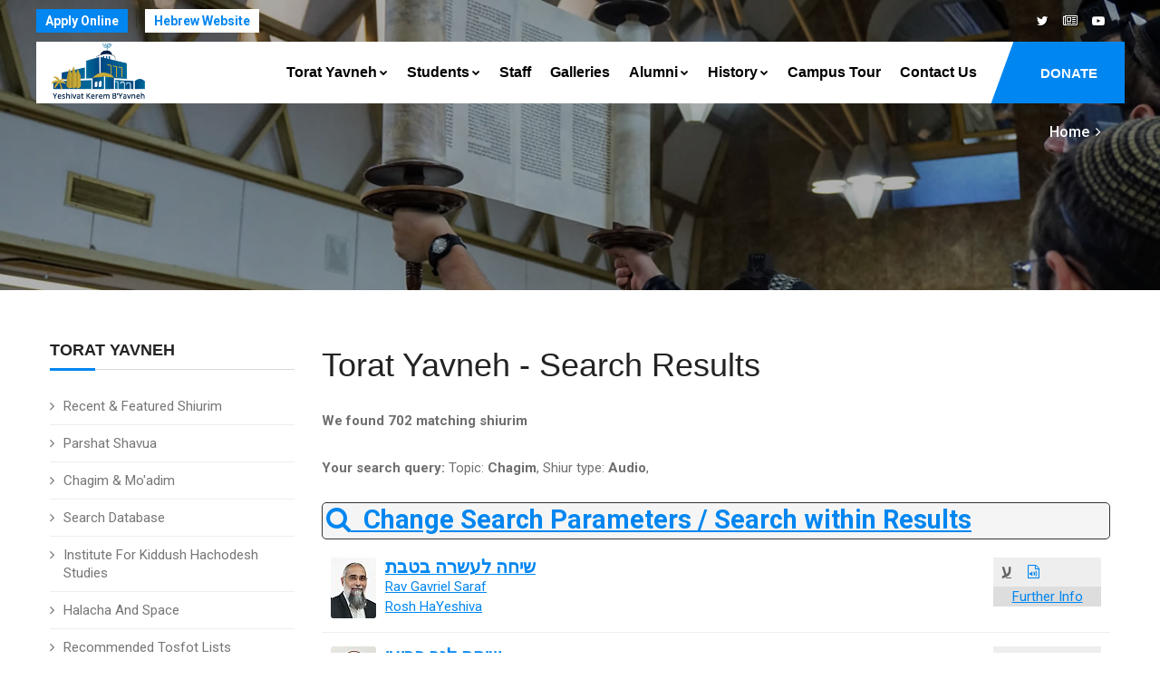

--- FILE ---
content_type: text/html
request_url: https://www.kby.org/english/torat-yavneh/results.asp?psearch=&x_file_cat1=3&x_file_subcat1=0&ignoreSub=yes&file_rav=&file_type=audio&task=search
body_size: 11840
content:


<!DOCTYPE html>
<html lang="en"><!-- InstanceBegin template="/Templates/eng.2020.dwt.asp" codeOutsideHTMLIsLocked="false" --> 
<head>
<meta charset="windows-1255">
<meta http-equiv="X-UA-Compatible" content="IE=edge">
<!-- InstanceBeginEditable name="doctitle" -->
<title>Search Results - Yeshivat Kerem B'Yavneh</title>
<meta name="description" content="Shiurim taught at Yeshivat Kerem B'Yavneh">
<!-- InstanceEndEditable -->
<meta property="og:image" content="https://www.kby.org/images/logo-heb.png" />		
<link rel="apple-touch-icon" href="/favicon.png">
<link rel="shortcut icon" href="/favicon.png"  type="image/x-icon">

	
<meta name="viewport" content="width=device-width, initial-scale=1">

<!--[if lt IE 9]>
	<script src="js/html5shiv.min.js"></script>
	<script src="js/respond.min.js"></script>
	<![endif]--> 

<!-- STYLESHEETS -->
<link rel="stylesheet" type="text/css" href="../../css/plugins.css">
<link rel="stylesheet" type="text/css" href="../../css/style.css">
<link class="skin" rel="stylesheet" type="text/css" href="../../css/skin/skin-4.css">
<link rel="stylesheet" type="text/css" href="../../css/templete.css">
<link rel="stylesheet" type="text/css" href="../../css/extra.css?t=1/16/2026 2:46:56 AM">
<!-- Google Font -->
<style>
@import url('https://fonts.googleapis.com/css?family=Montserrat:100,100i,200,200i,300,300i,400,400i,500,500i,600,600i,700,700i,800,800i,900,900i|Open+Sans:300,300i,400,400i,600,600i,700,700i,800,800i|Playfair+Display:400,400i,700,700i,900,900i|Raleway:100,100i,200,200i,300,300i,400,400i,500,500i,600,600i,700,700i,800,800i,900,900i|Roboto+Condensed:300,300i,400,400i,700,700i|Roboto:100,100i,300,300i,400,400i,500,500i,700,700i,900,900i&display=swap');
body, td, th {
	font-family: Roboto, sans-serif;
}
</style>
<!-- InstanceBeginEditable name="head" -->
<style>
#InnerSearchLink {margin: 5px 0;
	font-size: 120%;
	padding:4px;}
</style>	 
<!-- InstanceEndEditable -->
</head>
<body id="bg">
<div class="page-wraper roboto-condensed">
  <div id="loading-area"></div>
  <!-- header --> 
  <header class="site-header mo-left header-transparent box-header header">
  <div class="top-bar ">
    <div class="container">
      <div class="row d-flex justify-content-between">
        <div class="dlab-topbar-left">
          <ul>
            <!--<li><a href="about-1.html">About Us</a></li>
							<li><a href="privacy-policy.html">Refund Policy</a></li>
							<li><a href="help-desk.html">Help Desk</a></li>-->
            <li><a href="https://www.yeshivaapplication.org" target="_blank" class="applyNav">Apply Online</a></li>
            <li><a href="/hebrew" target="_blank" class="hebNav">Hebrew Website</a></li>
          </ul>
        </div>
        <div class="dlab-topbar-right topbar-social">
          <ul>
            <!--<li><a href="#" class="site-button-link facebook hover"><i class="fa fa-facebook"></i></a></li>
							<li><a href="#" class="site-button-link google-plus hover"><i class="fa fa-google-plus"></i></a></li>
				
							<li><a href="#" class="site-button-link instagram hover"><i class="fa fa-instagram"></i></a></li>
							<li><a href="#" class="site-button-link linkedin hover"><i class="fa fa-linkedin"></i></a></li>-->
			  			<li><a href="https://twitter.com/KBY_Yeshiva" class="site-button-link twitter hover"><i class="fa fa-twitter"></i></a></li>
            <li><a href="http://kby.activetrail.biz/KBYNews01" target="_blank" class="site-button-link hover"><i class="fa fa-newspaper-o" aria-hidden="true"></i>
</a></li>
            <li><a href="https://www.youtube.com/channel/UCILpE5B1Sdf6ZGRnSocpsPQ" target="_blank" class="site-button-link youtube hover"><i class="fa fa-youtube-play"></i></a></li>
          </ul>
        </div>
      </div>
    </div>
  </div>
  <!-- main header -->
  <div class="sticky-header main-bar-wraper navbar-expand-lg">
    <div class="main-bar clearfix ">
      <div class="container clearfix"> 
        <!-- website logo -->
        <div class="logo-header mostion logo-dark"> <a href="/english"><img src="/images/logo-eng.png" alt="Yeshivat Kerem B'Yavneh"></a> </div>
        <!-- nav toggle button -->
        <button class="navbar-toggler collapsed navicon justify-content-end" type="button" data-toggle="collapse" data-target="#navbarNavDropdown" aria-controls="navbarNavDropdown" aria-expanded="false" aria-label="Toggle navigation"> <span></span> <span></span> <span></span> </button>
        <!-- extra nav -->
        <div class="extra-nav"> <a href="/english/support-us/" class="site-button radius-no">DONATE</a> </div>
        <!-- Quik search -->
        <div class="dlab-quik-search ">
          <form action="#">
            <input name="search" value="" type="text" class="form-control" placeholder="Type to search">
            <span id="quik-search-remove"><i class="ti-close"></i></span>
          </form>
        </div>
        <!-- main nav -->
        <div class="header-nav navbar-collapse collapse justify-content-end" id="navbarNavDropdown">
          <div class="logo-header d-md-block d-lg-none"> <a href="/english"><img src="/images/logo-eng.png" alt="Yeshivat Kerem B'Yavneh"></a> </div>
          <ul class="nav navbar-nav">
            <!--<li class="active "> <a href="javascript:;">Home</a></li>-->
            <li> <a href="javascript:;">Torat Yavneh<i class="fa fa-chevron-down"></i></a> 
              
              
            <ul class="sub-menu">
							<li><a href="/english/torat-yavneh/">Recent &amp; Featured Shiurim</a></li>
							<li><a href="/english/torat-yavneh/parsha.asp">Parshat Shavua</a></li>
							<li><a href="/english/torat-yavneh/chagim.asp">Chagim &amp; Mo'adim</a></li>
							<li><a href="/english/torat-yavneh/search.asp">Search Database</a></li>
                              <li><a href="/english/kiddush-hachodesh">Institute for Kiddush Hachodesh Studies</a></li>
                              <li><a href="/english/kiddush-hachodesh/?id=324">Halacha and Space</a></li>
                              <li><a href="/english/torat-yavneh/tosfot.asp?id=377">Recommended Tosfot Lists</a></li>
                             
                             	<li><a href="/english/torat-yavneh/ohev-shalom.asp?id=132">Ohev Shalom Program</a></li>
				
                              
                            <li><a href="/harav/english.asp">The Library of Rabbi Goldvicht's shiurim</a></li>
                            <li><a href="/english/store">KBY Book Store</a></li>
						</ul>   
            </li>
            <li> <a href="javascript:;">Students<i class="fa fa-chevron-down"></i></a>
              <ul class="sub-menu"><li><a href="/english/students/?id=35">Program Overview</a></li><li><a href="/english/students/?id=36">Seder Hayom (Daily Schedule)</a></li><li><a href="/english/students/?id=38">Frequently Asked Questions</a></li><li><a href="/english/students/?id=40">For Accepted Applicants</a></li><li><a href="/english/students/?id=41">Suggested Packing List</a></li><li><a href="/english/students/?id=94">Phone Numbers</a></li><li><a href="/english/students/?id=846">KBY Video</a></li><li><a href="/english/students/?id=3825">KBY Calendar 2025-26</a></li><li><a href="http://www.yeshivaApplication.org" target="_blank"><strong>Apply Online</strong></a></li></ul>
            </li>
            <li> <a  href="/english/staff">Staff</a> </li>
            <li> <a  href="/english/galleries">Galleries</a> </li>
            <li> <a href="/english/alumni">Alumni<i class="fa fa-chevron-down"></i></a>
              <ul class="sub-menu"><li><a href="/english/alumni/?id=42">Weekly Update</a></li><li><a href="/english/alumni/?id=405">2024 Dinner Information</a></li><li><a href="/english/alumni/?id=3817">Bomb Shelter Renovation Campaign</a></li><li><a href="/english/news/">KBY News &amp; Events</a></li><li><a href="/english/alumni/update-info.asp">Update Your Details</a></li><li><a href="/english/news/announcements.asp">KBY Announcements</a></li><li><a href="/english/alumni/announcement.asp">Post a Mazal Tov</a></li></ul>
            </li>
            <li> <a href="/english/history">History<i class="fa fa-chevron-down"></i> </a>
              <ul class="sub-menu"><li><a href="/english/history/?id=1">KBY History</a></li><li><a href="/english/history/?id=2">Wartime</a></li><li><a href="/english/history/?id=4">Kerem B'Yavneh Today</a></li><li><a href="/english/history/?id=5">Maran Rosh Hayeshiva Harav Chaim Yaakov Goldvicht, zt"l</a></li><li><a href="/english/history/?id=6">Passing of Maran Rosh Hayeshiva, zt"l</a></li><li><a href="/english/history/?id=34">Yehuda Katz - MIA</a></li><li><a href="/english/history/?id=904">Rosenberg Library</a></li><li><a href="https://www.kby.org/harav/english.asp?_atscid=3_113373_193307033_9843923_0_Tzj33tdt3wd8aahphac">New! Library of Rav Goldvicht Shiurim</a></li><li><a href="/english/history/fallen.asp">Fallen Soldiers</a></li></ul>
            </li>
            <li> <a  href="/english/campus-tour/">Campus Tour</a> </li>
            <!--<li > <a  href="/english/support-us">Support Us<i class="fa fa-chevron-down"></i></a>
								  <ul class="sub-menu"><li><a href="/english/support-us/?id=46">Donation Options</a></li><li><a href="/english/support-us/secure.asp">Secure Online Donations</a></li></ul>
							  </li>-->
            <li><a href="/english/contact.asp">Contact Us</a></li>
			  <li><a href="/english/support-us/" class="d-lg-none">Donate</a> </li>
          </ul>
          <div class="dlab-social-icon">
            <ul>
              <!--	<li><a class="site-button facebook circle-sm outline fa fa-facebook" href="javascript:void(0);"></a></li>-->
              <li><a href="https://www.youtube.com/channel/UCILpE5B1Sdf6ZGRnSocpsPQ" target="_blank" class="site-button youtube circle-sm outline fa fa-youtube"><i class="fa fa-youtube-play"></i></a></li>
            </ul>
          </div>
        </div>
      </div>
    </div>
  </div>
  <!-- main header END --> 
</header>
 
  <!-- header END --> 
  <!-- Content -->
  <div class="page-content bg-white"> 
    <!-- inner page banner -->
    <div class="dlab-bnr-inr overlay-black-middle bg-pt" style="background-image:url('/images/banners/05.jpg');"> 
      <div class="container">
        <div class="dlab-bnr-inr-entry"> <!-- InstanceBeginEditable name="titleArea" -->
          <h1 class="text-white"></h1>
          <!-- Breadcrumb row -->
          <div class="breadcrumb-row">
            <ul class="list-inline">
              <li><a href="/english">Home</a></li>
              <li></li>
            </ul>
          </div>
          <!-- InstanceEndEditable --> </div>
      </div>
    </div>
    <!-- inner page banner END --> 
    <!-- contact area -->
    <div class="content-area">
      <div class="container">
        <div class="row"> 
          <!-- Side bar start -->
          <div class="col-xl-3 col-lg-4 col-md-12  order-2 order-md-1" id="sidebar">
            <aside  class="side-bar sticky-top"> <!-- InstanceBeginEditable name="leftRegion" -->     <div class="widget widget_archive">
                <h5 class="widget-title style-1">Torat Yavneh</h5>
  
              
            <ul class="sub-menu">
							<li><a href="/english/torat-yavneh/">Recent &amp; Featured Shiurim</a></li>
							<li><a href="/english/torat-yavneh/parsha.asp">Parshat Shavua</a></li>
							<li><a href="/english/torat-yavneh/chagim.asp">Chagim &amp; Mo'adim</a></li>
							<li><a href="/english/torat-yavneh/search.asp">Search Database</a></li>
                              <li><a href="/english/kiddush-hachodesh">Institute for Kiddush Hachodesh Studies</a></li>
                              <li><a href="/english/kiddush-hachodesh/?id=324">Halacha and Space</a></li>
                              <li><a href="/english/torat-yavneh/tosfot.asp?id=377">Recommended Tosfot Lists</a></li>
                             
                             	<li><a href="/english/torat-yavneh/ohev-shalom.asp?id=132">Ohev Shalom Program</a></li>
				
                              
                            <li><a href="/harav/english.asp">The Library of Rabbi Goldvicht's shiurim</a></li>
                            <li><a href="/english/store">KBY Book Store</a></li>
						</ul>   </div>
      <!-- InstanceEndEditable --> </aside>
          </div>
          <!-- Side bar END --> 
          <!-- Left part start -->
          <div class="col-xl-9 col-lg-8 col-md-12 order-1 order-md-2" id="mainarea"> 
            <!-- blog start -->
            <div class="blog-post blog-single">
            <!-- InstanceBeginEditable name="mainRegion" -->
				     <h1>Torat Yavneh - 
Search Results</h1> 


        	<p><strong>We found 702 matching shiurim</strong></p>
            
        
        
          <p><strong>Your search query:</strong> Topic: <strong>Chagim</strong>, Shiur type:  <strong>Audio</strong>, </p>
        
        <div id="InnerSearchLink" class="searchBar" ><a href="javascript:;" class="searchToggle"><strong><i class="fa fa-search" aria-hidden="true"></i>&nbsp; Change Search Parameters / Search within Results</strong></a></div>
        <div id="InnerSearch" style="display: none; margin-bottom:5px; ">
        <form action="Results.asp" method="get" name="form1" id="form1">
				
                <table width="95%"  border="0" align="center" cellpadding="0" cellspacing="0" class="box036">
                  <tr>
                    <td valign="top" class="pad"><strong>Search keywords </strong></td>
                    <td class="pad"><input name="psearch" type="text" id="psearch" size="50" class="form-control" value="" /></td>
                  </tr>
                  <tr>
                    <td valign="top" class="pad"><strong>Category </strong></td>
                    <td class="pad"><strong><strong>
                       <select name='x_file_cat1' id="x_file_cat1" style="width:180px"  class="bhv-mainCategory form-control">
                        <option value="-9" selected="selected" >Select... </option>
                        <option value="-9" > </option>
                        <option value='39'>Gemara</option><option value='1'>Parshat Shavua</option><option value='3' selected>Chagim</option><option value='36'>Tanach</option><option value='25'>Halacha</option><option value='26'>Mussar</option><option value='27'>Machshava</option><option value='46'>Chasidut</option><option value='40'>Sicha</option><option value='50'>BateyMidrash</option><option value='49'>Events</option><option value='42'>Shiur</option><option value='45'>Muskat</option><option value='47'>Publications</option><option value='41'>Eshkolot</option><option value='43'>Belechtecha Baderech</option><option value='44'>Kidush Hachodesh</option><option value='28'>Lerner - Torah Audio Tape Library</option>
                    </select>
                    
                

                    <select name="x_file_subcat1" id="x_file_subcat1" style="width: 180px;" class="bhv-subCategory form-control">
																						  
    
																						  
                        <option value="0">Search in all sub-categories</option>
                        <option value='796'>Yom Kippur</option><option value='795'>Rosh Hashana</option><option value='491'>Yamim Noraim</option><option value='492'>Sukkot</option><option value='507'>Simchat Torah</option><option value='493'>Chanuka</option><option value='515'>Special Shabbatot</option><option value='494'>Asara B'Tevet</option><option value='508'>Tu B'Shvat</option><option value='495'>Purim</option><option value='496'>Pesach</option><option value='504'>Sfirat Ha'Omer</option><option value='497'>Yom HaSho'ah</option><option value='498'>Yom Hazikaron</option><option value='499'>Yom Ha'atzma'ut</option><option value='500'>Lag Ba'Omer</option><option value='505'>Yom Yerushalayim</option><option value='501'>Shavu'ot</option><option value='506'>The 3 weeks</option><option value='502'>Tisha B'Av</option><option value='779'>Chol HaMoed</option><option value='639'>Rosh Chodesh</option><option value='503'>Other</option>
                      </select>
                    
                      	<!--	
				WE DONT ACTUALLY HAVE ANY ACTRIVE LEVEL 3 categories
				<select name="x_file_subsubcat1" id="x_file_subsubcat1" style="width: 180px;" class=" form-control">
                   </select>-->
                      
                      </td>
                  </tr>
                  <tr>
                    <td class="pad"><strong>Shiur Type </strong></td>
                    <td class="pad">
																												
																												
																												
<div class="form-check form-check-inline">
        <input type="checkbox" name="file_type" value="text" id="text"  />
    <label for="text"><i class="fa fa-file-text-o" aria-hidden="true"></i> Written shiur</label>
</div>
																												
<div class="form-check form-check-inline">
 		<input type="checkbox" name="file_type" value="video" id="video"  />
		 <label for="video"><i class="fa fa-file-video-o" aria-hidden="true"></i>  Video shiur</label>
</div>
																												
<div class="form-check form-check-inline">
  <input type="checkbox" name="file_type" value="audio" id="audio"  checked="checked" />
 <label for="audio"><i class="fa fa-file-audio-o" aria-hidden="true"></i> Audio shiur</label>
</div>
																												
																												
                    </td>
                  </tr>
                  <tr>
                    <td class="pad"><strong>Language</strong></td>
                    <td class="pad">
																												
			<div class="form-check form-check-inline">
			<input type="checkbox" name="dir" value="English" id="English"  />
				 <label for="English"><span class="torahLang">E</span> English</label>
			</div>
			<div class="form-check form-check-inline">
		     <input type="checkbox" name="dir" value="Hebrew" id="Hebrew"  />
                      <label for="Hebrew"><span class="torahLang heb">ע</span> Hebrew</label>
                 	</div>
			<div class="form-check form-check-inline">
		   <input type="checkbox" name="dir" value="Portuguese" id="Portuguese"  />
                      <label for="Portuguese"><span class="torahLang por">P</span> Portuguese</label>
                      
                 	</div>
																											
                    </td>
                  </tr>
                  <tr>
                    <td class="pad"><strong>Rav</strong></td>
                    <td class="pad"><select name='file_rav' class="form-control">
					<option value="" selected="selected">All Rabbanim</option>
<option value='1'>Maran Hagaon Rosh Hayeshiva Harav Chaim Yaakov Goldvicht, zt"l</option><option value='3'>Rav Mordechai Greenberg <br> Nasi Hayeshiva</option><option value='16'>Rav Gavriel Saraf <br> Rosh HaYeshiva</option><option value='9'>Rav Aharon Friedman <br> Rosh HaYeshiva</option><option value='5'>Rav Zechariah Tubi, Rosh Kollel Rabbanut</option><option value='6'>Rav Binyamin Beeri</option><option value='29'>Rav Yishai Buchris</option><option value='34'>Rav Menachem Mendel Blachman</option><option value='72'>Rav Yitzchak Dei</option><option value='56'>Rav Sharon Yust</option><option value='30'>Rav Yitzchak Levy</option><option value='10'>Rav Ahron Silver</option><option value='53'>Rav Ori Betzalel Fisher</option><option value='25'>Rav Shlomo Friedman</option><option value='14'>Rav Dovid Kav</option><option value='61'>Rav Omri Kraus</option><option value='15'>Rav Efraim Rubinstein</option><option value='65'>Rav Shalom Rosner</option><option value='4'>Rav Avraham Rivlin</option><option value='8'>Rav Aryeh Stern</option><option value='31'>Rav Zalman Nechemia Goldberg</option><option value='62'>Rav Itzchak Jamal</option><option value='64'>Rav Elisha Vishlitzki  Zt"l</option><option value='66'>Rav David Zahtz</option><option value='70'>Rav Zvi Davidson</option><option value='71'>Rav Shaul Elazar Shneler</option><option value='22'>Rav Moshe Stav</option><option value='73'>Rav Yitzchak Stern</option><option value='52'>Rav Avraham Ochayon</option><option value='19'>Rav Meir Orlian</option><option value='11'>Rav Benny Eisner</option><option value='12'>Rav Ben-Zion Elgazi</option><option value='20'>Rav Moshe Amsalem</option><option value='27'>Rav Tzvi Birnbaum</option><option value='18'>Rav Kalman Ber</option><option value='23'>Rav Netanel Berkovitz</option><option value='60'>Rav Meir Goldwicht</option><option value='58'>Rav Mordechai Dayment</option><option value='21'>Rav Moshe Dimitman</option><option value='50'>Rav Shay Valter</option><option value='28'>Rav Yedidya Kahane</option><option value='7'>Rav Ari Katz</option><option value='32'>Rav Zion Luz</option><option value='38'>Rav Dovid Mintz</option><option value='46'>Rav Refael Pozen</option><option value='51'>Rav Chanan Porat</option><option value='55'>Mr. Eli klain</option><option value='39'>Rav Yosef Kritz</option><option value='54'>Rav Michael Rosensweig</option><option value='63'>Rav Hershel Schachter</option><option value='59'>Rav Ze'ev Rones</option><option value='68'>Rav Yehuda Lapian</option><option value='44'>Rav Mordechai Eliyahu</option><option value='45'>Rav Yizchak Yosef</option><option value='47'>Rav Yona Mezger</option><option value='48'>Rav Shlomo Amar</option><option value='69'>Rav David Chay HaChoen</option><option value='74'>Rabbi Dani Zuckerman</option><option value='67'>(Zmorot)</option><option value='41'>(Eshkolot Newsletter)</option><option value='57'>KBY</option>				
                    </select></td>
                  </tr>
                  <tr align="center">
                    <td colspan="2" class="pad"><input name="task" type="hidden" id="task" value="search" />
                        <input type="submit" name="Submit" value="Search!" class="btn btn-primary" /></td>
                  </tr>
                </table>
				</form>
        </div>


 
 <table  cellspacing="0" cellpadding="3" width="100%" bgcolor="#CCCCCC" >
          <!-- Table header -->
          
          
          <!-- Table body -->
          <tr  bgcolor="#FFFFFF">
            <!-- file_ID -->
            <!-- title -->
            <td valign="top" class="tableBottomLine">
            <div class="shiurListIcons">
            	<table width="0" border="0">
  <tr>

    <td>
      
      	<a href="view.asp?id=8971" title="Hebrew Shiur " class="torahLang heb">ע</a>
      </td><td>
    
      <a href="view.asp?id=8971" title=" Open Shiur" ><i class="fa fa-file-audio-o" aria-hidden="true"></i></a> 
      </td><td>
      </td><td>
      </td>
                    
                 
  </tr>
</table>
<div class="shiurOpener"><a href="view.asp?id=8971" rel="8971">Further Info</a></div>
            
            </div>
		
		   
                    <a href="/hebrew/torat-yavneh/view.asp?id=8971"><img src="/uploads/staff_sm/IMG_0824 (1).jpg" alt="" width="50" border="0" class="ravImg" /></a>
                
                                <div style="float: left;">
									 
            
            
              <div class="shiurListingTitle"><a href="view.asp?id=8971">שיחה לעשרה בטבת</a></div>
              
              
              
    <a href="results.asp?file_rav=16&task=search">Rav Gavriel Saraf <br> Rosh HaYeshiva</a>
    
              </div>
              <div id="shiur8971" class="ShiurInfo">
              	<div class="ShiurInfoInner">
                
                     
                                        
       
        <div class="infoCats"><p>Categorization: <br />

        
        
        
                &nbsp;&nbsp;<a href="results.asp?psearch=&x_file_cat1=3&x_file_subcat1=0&ignoreSub=yes&file_rav=&task=search"  title="Locate additional shiurim in this category">Chagim</a>  / <a href="results.asp?psearch=&x_file_cat1=3&x_file_subcat1=494&file_rav=&task=search" title="Locate additional shiurim in this category">Asara B'Tevet</a>
                
              </div>
              
               
        	<p>The shiur was given on י' טבת תשפ&quot;א</p>
        
</div>
              </div></td>
            </tr>
          
          <!-- Table body -->
          <tr  bgcolor="#FFFFFF">
            <!-- file_ID -->
            <!-- title -->
            <td valign="top" class="tableBottomLine">
            <div class="shiurListIcons">
            	<table width="0" border="0">
  <tr>

    <td>
      
      	<a href="view.asp?id=8967" title="Hebrew Shiur " class="torahLang heb">ע</a>
      </td><td>
    
      <a href="view.asp?id=8967" title=" Open Shiur" ><i class="fa fa-file-audio-o" aria-hidden="true"></i></a> 
      </td><td>
      
      <a href="view.asp?id=8967" title=" Open Shiur" ><i class="fa fa-file-video-o" aria-hidden="true"></i></a> 
      </td><td>
      
      <a href="view.asp?id=8967" title=" Open Shiur" ><i class="fa fa-file-text-o" aria-hidden="true"></i></a>
      </td>
                    
                 
  </tr>
</table>
<div class="shiurOpener"><a href="view.asp?id=8967" rel="8967">Further Info</a></div>
            
            </div>
		
		   
                    <a href="/hebrew/torat-yavneh/view.asp?id=8967"><img src="/uploads/staff_sm/RHY(1).jpg" alt="" width="50" border="0" class="ravImg" /></a>
                
                                <div style="float: left;">
									 
            
            
              <div class="shiurListingTitle"><a href="view.asp?id=8967">שיחה לנר רביעי</a></div>
              
              
              
    <a href="results.asp?file_rav=3&task=search">Rav Mordechai Greenberg <br> Nasi Hayeshiva</a>
    
              </div>
              <div id="shiur8967" class="ShiurInfo">
              	<div class="ShiurInfoInner">
                
                     
                                        
       
        <div class="infoCats"><p>Categorization: <br />

        
        
        
                &nbsp;&nbsp;<a href="results.asp?psearch=&x_file_cat1=3&x_file_subcat1=0&ignoreSub=yes&file_rav=&task=search"  title="Locate additional shiurim in this category">Chagim</a>  / <a href="results.asp?psearch=&x_file_cat1=3&x_file_subcat1=493&file_rav=&task=search" title="Locate additional shiurim in this category">Chanuka</a>
                
              </div>
              
               
</div>
              </div></td>
            </tr>
          
          <!-- Table body -->
          <tr  bgcolor="#FFFFFF">
            <!-- file_ID -->
            <!-- title -->
            <td valign="top" class="tableBottomLine">
            <div class="shiurListIcons">
            	<table width="0" border="0">
  <tr>

    <td>
      
      	<a href="view.asp?id=8966" title="Hebrew Shiur " class="torahLang heb">ע</a>
      </td><td>
    
      <a href="view.asp?id=8966" title=" Open Shiur" ><i class="fa fa-file-audio-o" aria-hidden="true"></i></a> 
      </td><td>
      
      <a href="view.asp?id=8966" title=" Open Shiur" ><i class="fa fa-file-video-o" aria-hidden="true"></i></a> 
      </td><td>
      
      <a href="view.asp?id=8966" title=" Open Shiur" ><i class="fa fa-file-text-o" aria-hidden="true"></i></a>
      </td>
                    
                 
  </tr>
</table>
<div class="shiurOpener"><a href="view.asp?id=8966" rel="8966">Further Info</a></div>
            
            </div>
		
		   
                    <a href="/hebrew/torat-yavneh/view.asp?id=8966"><img src="/uploads/staff_sm/RTubi.jpg" alt="" width="50" border="0" class="ravImg" /></a>
                
                                <div style="float: left;">
									 
            
            
              <div class="shiurListingTitle"><a href="view.asp?id=8966">שיחה לנר חמישי</a></div>
              
              
              
    <a href="results.asp?file_rav=5&task=search">Rav Zechariah Tubi, Rosh Kollel Rabbanut</a>
    
              </div>
              <div id="shiur8966" class="ShiurInfo">
              	<div class="ShiurInfoInner">
                
                     
                                        
       
        <div class="infoCats"><p>Categorization: <br />

        
        
        
                &nbsp;&nbsp;<a href="results.asp?psearch=&x_file_cat1=3&x_file_subcat1=0&ignoreSub=yes&file_rav=&task=search"  title="Locate additional shiurim in this category">Chagim</a>  / <a href="results.asp?psearch=&x_file_cat1=3&x_file_subcat1=493&file_rav=&task=search" title="Locate additional shiurim in this category">Chanuka</a>
                
              </div>
              
               
</div>
              </div></td>
            </tr>
          
          <!-- Table body -->
          <tr  bgcolor="#FFFFFF">
            <!-- file_ID -->
            <!-- title -->
            <td valign="top" class="tableBottomLine">
            <div class="shiurListIcons">
            	<table width="0" border="0">
  <tr>

    <td>
      
      	<a href="view.asp?id=8963" title="Hebrew Shiur " class="torahLang heb">ע</a>
      </td><td>
    
      <a href="view.asp?id=8963" title=" Open Shiur" ><i class="fa fa-file-audio-o" aria-hidden="true"></i></a> 
      </td><td>
      
      <a href="view.asp?id=8963" title=" Open Shiur" ><i class="fa fa-file-video-o" aria-hidden="true"></i></a> 
      </td><td>
      
      <a href="view.asp?id=8963" title=" Open Shiur" ><i class="fa fa-file-text-o" aria-hidden="true"></i></a>
      </td>
                    
                 
  </tr>
</table>
<div class="shiurOpener"><a href="view.asp?id=8963" rel="8963">Further Info</a></div>
            
            </div>
		
		   
                    <a href="/hebrew/torat-yavneh/view.asp?id=8963"><img src="/uploads/staff_sm/IMG_0824 (1).jpg" alt="" width="50" border="0" class="ravImg" /></a>
                
                                <div style="float: left;">
									 
            
            
              <div class="shiurListingTitle"><a href="view.asp?id=8963">נרות חנוכה ונרות המקדש</a></div>
              
              
              
    <a href="results.asp?file_rav=16&task=search">Rav Gavriel Saraf <br> Rosh HaYeshiva</a>
    
              </div>
              <div id="shiur8963" class="ShiurInfo">
              	<div class="ShiurInfoInner">
                
                     
                                        
       
        <div class="infoCats"><p>Categorization: <br />

        
        
        
                &nbsp;&nbsp;<a href="results.asp?psearch=&x_file_cat1=3&x_file_subcat1=0&ignoreSub=yes&file_rav=&task=search"  title="Locate additional shiurim in this category">Chagim</a>  / <a href="results.asp?psearch=&x_file_cat1=3&x_file_subcat1=493&file_rav=&task=search" title="Locate additional shiurim in this category">Chanuka</a>
                
              </div>
              
               
</div>
              </div></td>
            </tr>
          
          <!-- Table body -->
          <tr  bgcolor="#FFFFFF">
            <!-- file_ID -->
            <!-- title -->
            <td valign="top" class="tableBottomLine">
            <div class="shiurListIcons">
            	<table width="0" border="0">
  <tr>

    <td>
      
      	<a href="view.asp?id=8938" title="Hebrew Shiur " class="torahLang heb">ע</a>
      </td><td>
    
      <a href="view.asp?id=8938" title=" Open Shiur" ><i class="fa fa-file-audio-o" aria-hidden="true"></i></a> 
      </td><td>
      </td><td>
      
      <a href="view.asp?id=8938" title=" Open Shiur" ><i class="fa fa-file-text-o" aria-hidden="true"></i></a>
      </td>
                    
                 
  </tr>
</table>
<div class="shiurOpener"><a href="view.asp?id=8938" rel="8938">Further Info</a></div>
            
            </div>
		
		   
                    <a href="/hebrew/torat-yavneh/view.asp?id=8938"><img src="/uploads/staff_sm/IMG_0824 (1).jpg" alt="" width="50" border="0" class="ravImg" /></a>
                
                                <div style="float: left;">
									 
            
            
              <div class="shiurListingTitle"><a href="view.asp?id=8938">שיחה לפני הסליחות</a></div>
              
              
              
    <a href="results.asp?file_rav=16&task=search">Rav Gavriel Saraf <br> Rosh HaYeshiva</a>
    
              </div>
              <div id="shiur8938" class="ShiurInfo">
              	<div class="ShiurInfoInner">
                
                     
                                        
       
        <div class="infoCats"><p>Categorization: <br />

        
        
        
                &nbsp;&nbsp;<a href="results.asp?psearch=&x_file_cat1=3&x_file_subcat1=0&ignoreSub=yes&file_rav=&task=search"  title="Locate additional shiurim in this category">Chagim</a>  / <a href="results.asp?psearch=&x_file_cat1=3&x_file_subcat1=491&file_rav=&task=search" title="Locate additional shiurim in this category">Yamim Noraim</a>
                
              </div>
              
               
</div>
              </div></td>
            </tr>
          
          <!-- Table body -->
          <tr  bgcolor="#FFFFFF">
            <!-- file_ID -->
            <!-- title -->
            <td valign="top" class="tableBottomLine">
            <div class="shiurListIcons">
            	<table width="0" border="0">
  <tr>

    <td>
      
      	<a href="view.asp?id=8923" title="Hebrew Shiur " class="torahLang heb">ע</a>
      </td><td>
    
      <a href="view.asp?id=8923" title=" Open Shiur" ><i class="fa fa-file-audio-o" aria-hidden="true"></i></a> 
      </td><td>
      
      <a href="view.asp?id=8923" title=" Open Shiur" ><i class="fa fa-file-video-o" aria-hidden="true"></i></a> 
      </td><td>
      
      <a href="view.asp?id=8923" title=" Open Shiur" ><i class="fa fa-file-text-o" aria-hidden="true"></i></a>
      </td>
                    
                 
  </tr>
</table>
<div class="shiurOpener"><a href="view.asp?id=8923" rel="8923">Further Info</a></div>
            
            </div>
		
		   
                    <a href="/hebrew/torat-yavneh/view.asp?id=8923"><img src="/uploads/staff_sm/IMG_0837 (1) (1).jpg" alt="" width="50" border="0" class="ravImg" /></a>
                
                                <div style="float: left;">
									 
            
            
              <div class="shiurListingTitle"><a href="view.asp?id=8923">לימוד תורה בתשעה באב</a></div>
              
              
              
    <a href="results.asp?file_rav=9&task=search">Rav Aharon Friedman <br> Rosh HaYeshiva</a>
    
              </div>
              <div id="shiur8923" class="ShiurInfo">
              	<div class="ShiurInfoInner">
                
                     
                                        
       
        <div class="infoCats"><p>Categorization: <br />

        
        
        
                &nbsp;&nbsp;<a href="results.asp?psearch=&x_file_cat1=3&x_file_subcat1=0&ignoreSub=yes&file_rav=&task=search"  title="Locate additional shiurim in this category">Chagim</a>  / <a href="results.asp?psearch=&x_file_cat1=3&x_file_subcat1=502&file_rav=&task=search" title="Locate additional shiurim in this category">Tisha B'Av</a>
              <br />
              &nbsp;&nbsp;<a href="results.asp?psearch=&x_file_cat1=25&x_file_subcat1=0&ignoreSub=yes&file_rav=&task=search" title="Locate additional shiurim in this category">Halacha</a> / <a href="results.asp?psearch=&x_file_cat1=25&x_file_subcat1=646&file_rav=&task=search" title="Locate additional shiurim in this category">Yoreh De'ah</a>
              <br />
              &nbsp;&nbsp;<a href="results.asp?psearch=&x_file_cat1=25&x_file_subcat1=0&ignoreSub=yes&file_rav=&task=search" title="Locate additional shiurim in this category">Halacha</a> / <a href="results.asp?psearch=&x_file_cat1=25&x_file_subcat1=648&file_rav=&task=search" title="Locate additional shiurim in this category">Torah</a>
                
              </div>
              
               
</div>
              </div></td>
            </tr>
          
          <!-- Table body -->
          <tr  bgcolor="#FFFFFF">
            <!-- file_ID -->
            <!-- title -->
            <td valign="top" class="tableBottomLine">
            <div class="shiurListIcons">
            	<table width="0" border="0">
  <tr>

    <td>
      
      	<a href="view.asp?id=8893" title="Hebrew Shiur " class="torahLang heb">ע</a>
      </td><td>
    
      <a href="view.asp?id=8893" title=" Open Shiur" ><i class="fa fa-file-audio-o" aria-hidden="true"></i></a> 
      </td><td>
      </td><td>
      </td>
                    
                 
  </tr>
</table>
<div class="shiurOpener"><a href="view.asp?id=8893" rel="8893">Further Info</a></div>
            
            </div>
		
		   
                    <a href="/hebrew/torat-yavneh/view.asp?id=8893"><img src="/uploads/staff_sm/IMG_0800 (1).jpg" alt="" width="50" border="0" class="ravImg" /></a>
                
                                <div style="float: left;">
									 
            
            
              <div class="shiurListingTitle"><a href="view.asp?id=8893">דיני האבילות של ספירת העומר</a></div>
              
              
              
    <a href="results.asp?file_rav=15&task=search">Rav Efraim Rubinstein</a>
    
              </div>
              <div id="shiur8893" class="ShiurInfo">
              	<div class="ShiurInfoInner">
                
                     
                                        
       
        <div class="infoCats"><p>Categorization: <br />

        
        
        
                &nbsp;&nbsp;<a href="results.asp?psearch=&x_file_cat1=3&x_file_subcat1=0&ignoreSub=yes&file_rav=&task=search"  title="Locate additional shiurim in this category">Chagim</a>  / <a href="results.asp?psearch=&x_file_cat1=3&x_file_subcat1=504&file_rav=&task=search" title="Locate additional shiurim in this category">Sfirat Ha'Omer</a>
                
              </div>
              
               
</div>
              </div></td>
            </tr>
          
          <!-- Table body -->
          <tr  bgcolor="#FFFFFF">
            <!-- file_ID -->
            <!-- title -->
            <td valign="top" class="tableBottomLine">
            <div class="shiurListIcons">
            	<table width="0" border="0">
  <tr>

    <td>
      
      	<a href="view.asp?id=8873" title="Hebrew Shiur " class="torahLang heb">ע</a>
      </td><td>
    
      <a href="view.asp?id=8873" title=" Open Shiur" ><i class="fa fa-file-audio-o" aria-hidden="true"></i></a> 
      </td><td>
      
      <a href="view.asp?id=8873" title=" Open Shiur" ><i class="fa fa-file-video-o" aria-hidden="true"></i></a> 
      </td><td>
      
      <a href="view.asp?id=8873" title=" Open Shiur" ><i class="fa fa-file-text-o" aria-hidden="true"></i></a>
      </td>
                    
                 
  </tr>
</table>
<div class="shiurOpener"><a href="view.asp?id=8873" rel="8873">Further Info</a></div>
            
            </div>
		
		   
                    <a href="/hebrew/torat-yavneh/view.asp?id=8873"><img src="/uploads/staff_sm/IMG_0837 (1) (1).jpg" alt="" width="50" border="0" class="ravImg" /></a>
                
                                <div style="float: left;">
									 
            
            
              <div class="shiurListingTitle"><a href="view.asp?id=8873">קריאת המגילה בלילה וביום</a></div>
              
              
              
    <a href="results.asp?file_rav=9&task=search">Rav Aharon Friedman <br> Rosh HaYeshiva</a>
    
              </div>
              <div id="shiur8873" class="ShiurInfo">
              	<div class="ShiurInfoInner">
                
                     
                                        
       
        <div class="infoCats"><p>Categorization: <br />

        
        
        
                &nbsp;&nbsp;<a href="results.asp?psearch=&x_file_cat1=39&x_file_subcat1=0&ignoreSub=yes&file_rav=&task=search"  title="Locate additional shiurim in this category">Gemara</a>  / <a href="results.asp?psearch=&x_file_cat1=39&x_file_subcat1=678&file_rav=&task=search" title="Locate additional shiurim in this category">Megilla</a>
              <br />
              &nbsp;&nbsp;<a href="results.asp?psearch=&x_file_cat1=3&x_file_subcat1=0&ignoreSub=yes&file_rav=&task=search" title="Locate additional shiurim in this category">Chagim</a> / <a href="results.asp?psearch=&x_file_cat1=3&x_file_subcat1=495&file_rav=&task=search" title="Locate additional shiurim in this category">Purim</a>
                
              </div>
              
               
</div>
              </div></td>
            </tr>
          
          <!-- Table body -->
          <tr  bgcolor="#FFFFFF">
            <!-- file_ID -->
            <!-- title -->
            <td valign="top" class="tableBottomLine">
            <div class="shiurListIcons">
            	<table width="0" border="0">
  <tr>

    <td>
      
      	<a href="view.asp?id=8845" title="Hebrew Shiur " class="torahLang heb">ע</a>
      </td><td>
    
      <a href="view.asp?id=8845" title=" Open Shiur" ><i class="fa fa-file-audio-o" aria-hidden="true"></i></a> 
      </td><td>
      
      <a href="view.asp?id=8845" title=" Open Shiur" ><i class="fa fa-file-video-o" aria-hidden="true"></i></a> 
      </td><td>
      
      <a href="view.asp?id=8845" title=" Open Shiur" ><i class="fa fa-file-text-o" aria-hidden="true"></i></a>
      </td>
                    
                 
  </tr>
</table>
<div class="shiurOpener"><a href="view.asp?id=8845" rel="8845">Further Info</a></div>
            
            </div>
		
		   
                    <a href="/hebrew/torat-yavneh/view.asp?id=8845"><img src="/uploads/staff_sm/IMG_0824 (1).jpg" alt="" width="50" border="0" class="ravImg" /></a>
                
                                <div style="float: left;">
									 
            
            
              <div class="shiurListingTitle"><a href="view.asp?id=8845">זדים ביד עוסקי תורתך</a></div>
              
              
              
    <a href="results.asp?file_rav=16&task=search">Rav Gavriel Saraf <br> Rosh HaYeshiva</a>
    
              </div>
              <div id="shiur8845" class="ShiurInfo">
              	<div class="ShiurInfoInner">
                
                     
                                        
       
        <div class="infoCats"><p>Categorization: <br />

        
        
        
                &nbsp;&nbsp;<a href="results.asp?psearch=&x_file_cat1=3&x_file_subcat1=0&ignoreSub=yes&file_rav=&task=search"  title="Locate additional shiurim in this category">Chagim</a>  / <a href="results.asp?psearch=&x_file_cat1=3&x_file_subcat1=493&file_rav=&task=search" title="Locate additional shiurim in this category">Chanuka</a>
                
              </div>
              
               
        	<p>The shiur was given on כ&quot;ה חשון תשפ</p>
        
</div>
              </div></td>
            </tr>
          
          <!-- Table body -->
          <tr  bgcolor="#FFFFFF">
            <!-- file_ID -->
            <!-- title -->
            <td valign="top" class="tableBottomLine">
            <div class="shiurListIcons">
            	<table width="0" border="0">
  <tr>

    <td>
      
      	<a href="view.asp?id=8820" title="Hebrew Shiur " class="torahLang heb">ע</a>
      </td><td>
    
      <a href="view.asp?id=8820" title=" Open Shiur" ><i class="fa fa-file-audio-o" aria-hidden="true"></i></a> 
      </td><td>
      
      <a href="view.asp?id=8820" title=" Open Shiur" ><i class="fa fa-file-video-o" aria-hidden="true"></i></a> 
      </td><td>
      </td>
                    
                 
  </tr>
</table>
<div class="shiurOpener"><a href="view.asp?id=8820" rel="8820">Further Info</a></div>
            
            </div>
		
		   
                    <a href="/hebrew/torat-yavneh/view.asp?id=8820"><img src="/uploads/staff_sm/RBeeri2.jpg" alt="" width="50" border="0" class="ravImg" /></a>
                
                                <div style="float: left;">
									 
            
            
              <div class="shiurListingTitle"><a href="view.asp?id=8820">שיחת התעוררות לקראת הימים הנוראים</a></div>
              
              
              
    <a href="results.asp?file_rav=6&task=search">Rav Binyamin Beeri</a>
    
              </div>
              <div id="shiur8820" class="ShiurInfo">
              	<div class="ShiurInfoInner">
                
                     
                                        
       
        <div class="infoCats"><p>Categorization: <br />

        
        
        
                &nbsp;&nbsp;<a href="results.asp?psearch=&x_file_cat1=3&x_file_subcat1=0&ignoreSub=yes&file_rav=&task=search"  title="Locate additional shiurim in this category">Chagim</a>  / <a href="results.asp?psearch=&x_file_cat1=3&x_file_subcat1=491&file_rav=&task=search" title="Locate additional shiurim in this category">Yamim Noraim</a>
                
              </div>
              
               
        	<p>The shiur was given on כ&quot;ו אלול תשע&quot;ט</p>
        
</div>
              </div></td>
            </tr>
          
          <!-- Table body -->
          <tr  bgcolor="#FFFFFF">
            <!-- file_ID -->
            <!-- title -->
            <td valign="top" class="tableBottomLine">
            <div class="shiurListIcons">
            	<table width="0" border="0">
  <tr>

    <td>
      
      	<a href="view.asp?id=8819" title="Hebrew Shiur " class="torahLang heb">ע</a>
      </td><td>
    
      <a href="view.asp?id=8819" title=" Open Shiur" ><i class="fa fa-file-audio-o" aria-hidden="true"></i></a> 
      </td><td>
      
      <a href="view.asp?id=8819" title=" Open Shiur" ><i class="fa fa-file-video-o" aria-hidden="true"></i></a> 
      </td><td>
      </td>
                    
                 
  </tr>
</table>
<div class="shiurOpener"><a href="view.asp?id=8819" rel="8819">Further Info</a></div>
            
            </div>
		
		   
                    <a href="/hebrew/torat-yavneh/view.asp?id=8819"><img src="/uploads/staff_sm/Ravkalman.jpg" alt="" width="50" border="0" class="ravImg" /></a>
                
                                <div style="float: left;">
									 
            
            
              <div class="shiurListingTitle"><a href="view.asp?id=8819">שיחת התעוררות ליום כיפור</a></div>
              
              
              
    <a href="results.asp?file_rav=18&task=search">Rav Kalman Ber</a>
    
              </div>
              <div id="shiur8819" class="ShiurInfo">
              	<div class="ShiurInfoInner">
                
                     
                                        
       
        <div class="infoCats"><p>Categorization: <br />

        
        
        
                &nbsp;&nbsp;<a href="results.asp?psearch=&x_file_cat1=3&x_file_subcat1=0&ignoreSub=yes&file_rav=&task=search"  title="Locate additional shiurim in this category">Chagim</a>  / <a href="results.asp?psearch=&x_file_cat1=3&x_file_subcat1=491&file_rav=&task=search" title="Locate additional shiurim in this category">Yamim Noraim</a>
                
              </div>
              
               
        	<p>The shiur was given on ד' תשרי תשפ</p>
        
</div>
              </div></td>
            </tr>
          
          <!-- Table body -->
          <tr  bgcolor="#FFFFFF">
            <!-- file_ID -->
            <!-- title -->
            <td valign="top" class="tableBottomLine">
            <div class="shiurListIcons">
            	<table width="0" border="0">
  <tr>

    <td>
      
      	<a href="view.asp?id=8818" title="Hebrew Shiur " class="torahLang heb">ע</a>
      </td><td>
    
      <a href="view.asp?id=8818" title=" Open Shiur" ><i class="fa fa-file-audio-o" aria-hidden="true"></i></a> 
      </td><td>
      
      <a href="view.asp?id=8818" title=" Open Shiur" ><i class="fa fa-file-video-o" aria-hidden="true"></i></a> 
      </td><td>
      </td>
                    
                 
  </tr>
</table>
<div class="shiurOpener"><a href="view.asp?id=8818" rel="8818">Further Info</a></div>
            
            </div>
		
		   
                    <a href="/hebrew/torat-yavneh/view.asp?id=8818"><img src="/uploads/staff_sm/Rav_Rivlin.jpg" alt="" width="50" border="0" class="ravImg" /></a>
                
                                <div style="float: left;">
									 
            
            
              <div class="shiurListingTitle"><a href="view.asp?id=8818">שיחת התעוררות לראש השנה</a></div>
              
              
              
    <a href="results.asp?file_rav=4&task=search">Rav Avraham Rivlin</a>
    
              </div>
              <div id="shiur8818" class="ShiurInfo">
              	<div class="ShiurInfoInner">
                
                     
                                        
       
        <div class="infoCats"><p>Categorization: <br />

        
        
        
                &nbsp;&nbsp;<a href="results.asp?psearch=&x_file_cat1=3&x_file_subcat1=0&ignoreSub=yes&file_rav=&task=search"  title="Locate additional shiurim in this category">Chagim</a>  / <a href="results.asp?psearch=&x_file_cat1=3&x_file_subcat1=491&file_rav=&task=search" title="Locate additional shiurim in this category">Yamim Noraim</a>
                
              </div>
              
               
        	<p>The shiur was given on כ&quot;ה תשרי תשע&quot;ט</p>
        
</div>
              </div></td>
            </tr>
          
          <!-- Table body -->
          <tr  bgcolor="#FFFFFF">
            <!-- file_ID -->
            <!-- title -->
            <td valign="top" class="tableBottomLine">
            <div class="shiurListIcons">
            	<table width="0" border="0">
  <tr>

    <td>
      
      	<a href="view.asp?id=8813" title="Hebrew Shiur " class="torahLang heb">ע</a>
      </td><td>
    
      <a href="view.asp?id=8813" title=" Open Shiur" ><i class="fa fa-file-audio-o" aria-hidden="true"></i></a> 
      </td><td>
      
      <a href="view.asp?id=8813" title=" Open Shiur" ><i class="fa fa-file-video-o" aria-hidden="true"></i></a> 
      </td><td>
      
      <a href="view.asp?id=8813" title=" Open Shiur" ><i class="fa fa-file-text-o" aria-hidden="true"></i></a>
      </td>
                    
                 
  </tr>
</table>
<div class="shiurOpener"><a href="view.asp?id=8813" rel="8813">Further Info</a></div>
            
            </div>
		
		   
                    <a href="/hebrew/torat-yavneh/view.asp?id=8813"><img src="/uploads/staff_sm/IMG_0837 (1) (1).jpg" alt="" width="50" border="0" class="ravImg" /></a>
                
                                <div style="float: left;">
									 
            
            
              <div class="shiurListingTitle"><a href="view.asp?id=8813">דרשה לפני סליחות</a></div>
              
              
              
    <a href="results.asp?file_rav=9&task=search">Rav Aharon Friedman <br> Rosh HaYeshiva</a>
    
              </div>
              <div id="shiur8813" class="ShiurInfo">
              	<div class="ShiurInfoInner">
                
                     
                                        
       
        <div class="infoCats"><p>Categorization: <br />

        
        
        
                &nbsp;&nbsp;<a href="results.asp?psearch=&x_file_cat1=3&x_file_subcat1=0&ignoreSub=yes&file_rav=&task=search"  title="Locate additional shiurim in this category">Chagim</a>  / <a href="results.asp?psearch=&x_file_cat1=3&x_file_subcat1=491&file_rav=&task=search" title="Locate additional shiurim in this category">Yamim Noraim</a>
                
              </div>
              
               
        	<p>The shiur was given on כ&quot;א אלול תשע&quot;ט</p>
        
</div>
              </div></td>
            </tr>
          
          <!-- Table body -->
          <tr  bgcolor="#FFFFFF">
            <!-- file_ID -->
            <!-- title -->
            <td valign="top" class="tableBottomLine">
            <div class="shiurListIcons">
            	<table width="0" border="0">
  <tr>

    <td>
      
	      <a href="view.asp?id=8802" title=" English Shiur" class="torahLang">E</a>
      </td><td>
    
      <a href="view.asp?id=8802" title=" Open Shiur" ><i class="fa fa-file-audio-o" aria-hidden="true"></i></a> 
      </td><td>
      </td><td>
      
      <a href="view.asp?id=8802" title=" Open Shiur" ><i class="fa fa-file-text-o" aria-hidden="true"></i></a>
      </td>
                    
                 
  </tr>
</table>
<div class="shiurOpener"><a href="view.asp?id=8802" rel="8802">Further Info</a></div>
            
            </div>
		
		   
                    <a href="/hebrew/torat-yavneh/view.asp?id=8802"><img src="/uploads/staff_sm/IMG_0805 (1).jpg" alt="" width="50" border="0" class="ravImg" /></a>
                
                                <div style="float: left;">
									 
            
            
              <div class="shiurListingTitle"><a href="view.asp?id=8802">Feeling The Churban</a></div>
              
              
              
    <a href="results.asp?file_rav=70&task=search">Rav Zvi Davidson</a>
    
              </div>
              <div id="shiur8802" class="ShiurInfo">
              	<div class="ShiurInfoInner">
                
                     
                                        
       
        <div class="infoCats"><p>Categorization: <br />

        
        
        
                &nbsp;&nbsp;<a href="results.asp?psearch=&x_file_cat1=3&x_file_subcat1=0&ignoreSub=yes&file_rav=&task=search"  title="Locate additional shiurim in this category">Chagim</a>  / <a href="results.asp?psearch=&x_file_cat1=3&x_file_subcat1=506&file_rav=&task=search" title="Locate additional shiurim in this category">The 3 weeks</a>
              <br />
              &nbsp;&nbsp;<a href="results.asp?psearch=&x_file_cat1=3&x_file_subcat1=0&ignoreSub=yes&file_rav=&task=search" title="Locate additional shiurim in this category">Chagim</a> / <a href="results.asp?psearch=&x_file_cat1=3&x_file_subcat1=502&file_rav=&task=search" title="Locate additional shiurim in this category">Tisha B'Av</a>
                
              </div>
              
               
        	<p>The shiur was given on י&quot;ז תמוז תשע&quot;ט</p>
        
</div>
              </div></td>
            </tr>
          
          <!-- Table body -->
          <tr  bgcolor="#FFFFFF">
            <!-- file_ID -->
            <!-- title -->
            <td valign="top" class="tableBottomLine">
            <div class="shiurListIcons">
            	<table width="0" border="0">
  <tr>

    <td>
      
      	<a href="view.asp?id=8751" title="Hebrew Shiur " class="torahLang heb">ע</a>
      </td><td>
    
      <a href="view.asp?id=8751" title=" Open Shiur" ><i class="fa fa-file-audio-o" aria-hidden="true"></i></a> 
      </td><td>
      </td><td>
      </td>
                    
                 
  </tr>
</table>
<div class="shiurOpener"><a href="view.asp?id=8751" rel="8751">Further Info</a></div>
            
            </div>
		
		   
                    <a href="/hebrew/torat-yavneh/view.asp?id=8751"><img src="/uploads/staff_sm/RHY(1).jpg" alt="" width="50" border="0" class="ravImg" /></a>
                
                                <div style="float: left;">
									 
            
            
              <div class="shiurListingTitle"><a href="view.asp?id=8751">מדינת ישראל - קידוש השם בעולם</a></div>
              
              
              
    <a href="results.asp?file_rav=3&task=search">Rav Mordechai Greenberg <br> Nasi Hayeshiva</a>
    
              </div>
              <div id="shiur8751" class="ShiurInfo">
              	<div class="ShiurInfoInner">
                
                     
                                        
       
        <div class="infoCats"><p>Categorization: <br />

        
        
        
                &nbsp;&nbsp;<a href="results.asp?psearch=&x_file_cat1=3&x_file_subcat1=0&ignoreSub=yes&file_rav=&task=search"  title="Locate additional shiurim in this category">Chagim</a>  / <a href="results.asp?psearch=&x_file_cat1=3&x_file_subcat1=499&file_rav=&task=search" title="Locate additional shiurim in this category">Yom Ha'atzma'ut</a>
              <br />
              &nbsp;&nbsp;<a href="results.asp?psearch=&x_file_cat1=27&x_file_subcat1=0&ignoreSub=yes&file_rav=&task=search" title="Locate additional shiurim in this category">Machshava</a> / <a href="results.asp?psearch=&x_file_cat1=27&x_file_subcat1=657&file_rav=&task=search" title="Locate additional shiurim in this category">Am Yisrael and Eretz Yisrael</a>
              <br />
              &nbsp;&nbsp;<a href="results.asp?psearch=&x_file_cat1=27&x_file_subcat1=0&ignoreSub=yes&file_rav=&task=search" title="Locate additional shiurim in this category">Machshava</a> / <a href="results.asp?psearch=&x_file_cat1=27&x_file_subcat1=741&file_rav=&task=search" title="Locate additional shiurim in this category">Israel & The Nations</a>
                
              </div>
              
               מדינת ישראל וקיבוץ הגלויות לאור דברי הנביאים וחז"ל # שיעור לבני חו"ל (זמן קיץ תשעט)
        	<p>The shiur was given on ט&quot;ז סיון תשע&quot;ט</p>
        
</div>
              </div></td>
            </tr>
          
          <!-- Table body -->
          <tr  bgcolor="#FFFFFF">
            <!-- file_ID -->
            <!-- title -->
            <td valign="top" class="tableBottomLine">
            <div class="shiurListIcons">
            	<table width="0" border="0">
  <tr>

    <td>
      
      	<a href="view.asp?id=8746" title="Hebrew Shiur " class="torahLang heb">ע</a>
      </td><td>
    
      <a href="view.asp?id=8746" title=" Open Shiur" ><i class="fa fa-file-audio-o" aria-hidden="true"></i></a> 
      </td><td>
      
      <a href="view.asp?id=8746" title=" Open Shiur" ><i class="fa fa-file-video-o" aria-hidden="true"></i></a> 
      </td><td>
      </td>
                    
                 
  </tr>
</table>
<div class="shiurOpener"><a href="view.asp?id=8746" rel="8746">Further Info</a></div>
            
            </div>
		
		   
                    <a href="/hebrew/torat-yavneh/view.asp?id=8746"><img src="/uploads/staff_sm/IMG_0770 (1).jpg" alt="" width="50" border="0" class="ravImg" /></a>
                
                                <div style="float: left;">
									 
            
            
              <div class="shiurListingTitle"><a href="view.asp?id=8746">כפה עליהם הר כגיגית</a></div>
              
              
              
    <a href="results.asp?file_rav=56&task=search">Rav Sharon Yust</a>
    
              </div>
              <div id="shiur8746" class="ShiurInfo">
              	<div class="ShiurInfoInner">
                
                     
                                        
       
        <div class="infoCats"><p>Categorization: <br />

        
        
        
                &nbsp;&nbsp;<a href="results.asp?psearch=&x_file_cat1=3&x_file_subcat1=0&ignoreSub=yes&file_rav=&task=search"  title="Locate additional shiurim in this category">Chagim</a>  / <a href="results.asp?psearch=&x_file_cat1=3&x_file_subcat1=501&file_rav=&task=search" title="Locate additional shiurim in this category">Shavu'ot</a>
              <br />
              &nbsp;&nbsp;<a href="results.asp?psearch=&x_file_cat1=50&x_file_subcat1=0&ignoreSub=yes&file_rav=&task=search" title="Locate additional shiurim in this category">BateyMidrash</a> / <a href="results.asp?psearch=&x_file_cat1=50&x_file_subcat1=754&file_rav=&task=search" title="Locate additional shiurim in this category">Menahalim</a>
              <br />
              &nbsp;&nbsp;<a href="results.asp?psearch=&x_file_cat1=27&x_file_subcat1=0&ignoreSub=yes&file_rav=&task=search" title="Locate additional shiurim in this category">Machshava</a> / <a href="results.asp?psearch=&x_file_cat1=27&x_file_subcat1=658&file_rav=&task=search" title="Locate additional shiurim in this category">Torah</a>
                
              </div>
              
               שיעור בעניין קבלת התורה # בתי מדרש לציבור הרחב (זמן קיץ תשעט)
        	<p>The shiur was given on ח' סיון תשע&quot;ט</p>
        
</div>
              </div></td>
            </tr>
          
          <!-- Table body -->
          <tr  bgcolor="#FFFFFF">
            <!-- file_ID -->
            <!-- title -->
            <td valign="top" class="tableBottomLine">
            <div class="shiurListIcons">
            	<table width="0" border="0">
  <tr>

    <td>
      
      	<a href="view.asp?id=8734" title="Hebrew Shiur " class="torahLang heb">ע</a>
      </td><td>
    
      <a href="view.asp?id=8734" title=" Open Shiur" ><i class="fa fa-file-audio-o" aria-hidden="true"></i></a> 
      </td><td>
      
      <a href="view.asp?id=8734" title=" Open Shiur" ><i class="fa fa-file-video-o" aria-hidden="true"></i></a> 
      </td><td>
      </td>
                    
                 
  </tr>
</table>
<div class="shiurOpener"><a href="view.asp?id=8734" rel="8734">Further Info</a></div>
            
            </div>
		
		   
                    <a href="/hebrew/torat-yavneh/view.asp?id=8734"><img src="/uploads/staff_sm/RTubi.jpg" alt="" width="50" border="0" class="ravImg" /></a>
                
                                <div style="float: left;">
									 
            
            
              <div class="shiurListingTitle"><a href="view.asp?id=8734">הגירות - הצטרפות הגר למעמד הר סיני</a></div>
              
              
              
    <a href="results.asp?file_rav=5&task=search">Rav Zechariah Tubi, Rosh Kollel Rabbanut</a>
    
              </div>
              <div id="shiur8734" class="ShiurInfo">
              	<div class="ShiurInfoInner">
                
                     
                                        
       
        <div class="infoCats"><p>Categorization: <br />

        
        
        
                &nbsp;&nbsp;<a href="results.asp?psearch=&x_file_cat1=3&x_file_subcat1=0&ignoreSub=yes&file_rav=&task=search"  title="Locate additional shiurim in this category">Chagim</a>  / <a href="results.asp?psearch=&x_file_cat1=3&x_file_subcat1=501&file_rav=&task=search" title="Locate additional shiurim in this category">Shavu'ot</a>
              <br />
              &nbsp;&nbsp;<a href="results.asp?psearch=&x_file_cat1=25&x_file_subcat1=0&ignoreSub=yes&file_rav=&task=search" title="Locate additional shiurim in this category">Halacha</a> / <a href="results.asp?psearch=&x_file_cat1=25&x_file_subcat1=646&file_rav=&task=search" title="Locate additional shiurim in this category">Yoreh De'ah</a>
              <br />
              &nbsp;&nbsp;<a href="results.asp?psearch=&x_file_cat1=50&x_file_subcat1=0&ignoreSub=yes&file_rav=&task=search" title="Locate additional shiurim in this category">BateyMidrash</a> / <a href="results.asp?psearch=&x_file_cat1=50&x_file_subcat1=754&file_rav=&task=search" title="Locate additional shiurim in this category">Menahalim</a>
                
              </div>
              
               שבועות - שיעורים ושיחות # בתי מדרש לציבור הרחב (זמן קיץ תשעט)
        	<p>The shiur was given on א' סיון תשע&quot;ט</p>
        
</div>
              </div></td>
            </tr>
          
          <!-- Table body -->
          <tr  bgcolor="#FFFFFF">
            <!-- file_ID -->
            <!-- title -->
            <td valign="top" class="tableBottomLine">
            <div class="shiurListIcons">
            	<table width="0" border="0">
  <tr>

    <td>
      
      	<a href="view.asp?id=8733" title="Hebrew Shiur " class="torahLang heb">ע</a>
      </td><td>
    
      <a href="view.asp?id=8733" title=" Open Shiur" ><i class="fa fa-file-audio-o" aria-hidden="true"></i></a> 
      </td><td>
      
      <a href="view.asp?id=8733" title=" Open Shiur" ><i class="fa fa-file-video-o" aria-hidden="true"></i></a> 
      </td><td>
      </td>
                    
                 
  </tr>
</table>
<div class="shiurOpener"><a href="view.asp?id=8733" rel="8733">Further Info</a></div>
            
            </div>
		
		   
                    <a href="/hebrew/torat-yavneh/view.asp?id=8733"><img src="/uploads/staff_sm/IMG_0837 (1) (1).jpg" alt="" width="50" border="0" class="ravImg" /></a>
                
                                <div style="float: left;">
									 
            
            
              <div class="shiurListingTitle"><a href="view.asp?id=8733">תהילים #24 - פרק כט: לשבועות</a></div>
              
              
              
    <a href="results.asp?file_rav=9&task=search">Rav Aharon Friedman <br> Rosh HaYeshiva</a>
    
              </div>
              <div id="shiur8733" class="ShiurInfo">
              	<div class="ShiurInfoInner">
                
                     
                                        
       
        <div class="infoCats"><p>Categorization: <br />

        
        
        
                &nbsp;&nbsp;<a href="results.asp?psearch=&x_file_cat1=36&x_file_subcat1=0&ignoreSub=yes&file_rav=&task=search"  title="Locate additional shiurim in this category">Tanach</a>  / <a href="results.asp?psearch=&x_file_cat1=36&x_file_subcat1=689&file_rav=&task=search" title="Locate additional shiurim in this category">Tehilim</a>
              <br />
              &nbsp;&nbsp;<a href="results.asp?psearch=&x_file_cat1=3&x_file_subcat1=0&ignoreSub=yes&file_rav=&task=search" title="Locate additional shiurim in this category">Chagim</a> / <a href="results.asp?psearch=&x_file_cat1=3&x_file_subcat1=501&file_rav=&task=search" title="Locate additional shiurim in this category">Shavu'ot</a>
                
              </div>
              
               תהילים - שיעורי עיון (זמן קיץ תשעט)
        	<p>The shiur was given on כ&quot;ט אייר תשע&quot;ט</p>
        
</div>
              </div></td>
            </tr>
          
          <!-- Table body -->
          <tr  bgcolor="#FFFFFF">
            <!-- file_ID -->
            <!-- title -->
            <td valign="top" class="tableBottomLine">
            <div class="shiurListIcons">
            	<table width="0" border="0">
  <tr>

    <td>
      
	      <a href="view.asp?id=8731" title=" English Shiur" class="torahLang">E</a>
      </td><td>
    
      <a href="view.asp?id=8731" title=" Open Shiur" ><i class="fa fa-file-audio-o" aria-hidden="true"></i></a> 
      </td><td>
      
      <a href="view.asp?id=8731" title=" Open Shiur" ><i class="fa fa-file-video-o" aria-hidden="true"></i></a> 
      </td><td>
      </td>
                    
                 
  </tr>
</table>
<div class="shiurOpener"><a href="view.asp?id=8731" rel="8731">Further Info</a></div>
            
            </div>
		
		   
                    <a href="/hebrew/torat-yavneh/view.asp?id=8731"><img src="/uploads/staff_sm/IMG_0748 (1).jpg" alt="" width="50" border="0" class="ravImg" /></a>
                
                                <div style="float: left;">
									 
            
            
              <div class="shiurListingTitle"><a href="view.asp?id=8731">ל"ג בעומר: מוחין גדלות</a></div>
              
              
              
    <a href="results.asp?file_rav=34&task=search">Rav Menachem Mendel Blachman</a>
    
              </div>
              <div id="shiur8731" class="ShiurInfo">
              	<div class="ShiurInfoInner">
                
                     
                                        
       
        <div class="infoCats"><p>Categorization: <br />

        
        
        
                &nbsp;&nbsp;<a href="results.asp?psearch=&x_file_cat1=3&x_file_subcat1=0&ignoreSub=yes&file_rav=&task=search"  title="Locate additional shiurim in this category">Chagim</a>  / <a href="results.asp?psearch=&x_file_cat1=3&x_file_subcat1=500&file_rav=&task=search" title="Locate additional shiurim in this category">Lag Ba'Omer</a>
              <br />
              &nbsp;&nbsp;<a href="results.asp?psearch=&x_file_cat1=27&x_file_subcat1=0&ignoreSub=yes&file_rav=&task=search" title="Locate additional shiurim in this category">Machshava</a> / <a href="results.asp?psearch=&x_file_cat1=27&x_file_subcat1=658&file_rav=&task=search" title="Locate additional shiurim in this category">Torah</a>
                
              </div>
              
               ל"ג בעומר - שיעורים ושיחות (זמן קיץ תשעט)
        	<p>The shiur was given on י&quot;ח אייר תשע&quot;ט</p>
        
</div>
              </div></td>
            </tr>
          
          <!-- Table body -->
          <tr  bgcolor="#FFFFFF">
            <!-- file_ID -->
            <!-- title -->
            <td valign="top" class="tableBottomLine">
            <div class="shiurListIcons">
            	<table width="0" border="0">
  <tr>

    <td>
      
      	<a href="view.asp?id=8729" title="Hebrew Shiur " class="torahLang heb">ע</a>
      </td><td>
    
      <a href="view.asp?id=8729" title=" Open Shiur" ><i class="fa fa-file-audio-o" aria-hidden="true"></i></a> 
      </td><td>
      
      <a href="view.asp?id=8729" title=" Open Shiur" ><i class="fa fa-file-video-o" aria-hidden="true"></i></a> 
      </td><td>
      </td>
                    
                 
  </tr>
</table>
<div class="shiurOpener"><a href="view.asp?id=8729" rel="8729">Further Info</a></div>
            
            </div>
		
		   
                    <a href="/hebrew/torat-yavneh/view.asp?id=8729"><img src="/uploads/staff_sm/RHY(1).jpg" alt="" width="50" border="0" class="ravImg" /></a>
                
                                <div style="float: left;">
									 
            
            
              <div class="shiurListingTitle"><a href="view.asp?id=8729">קדושת ירושלים וקדושת ארץ ישראל</a></div>
              
              
              
    <a href="results.asp?file_rav=3&task=search">Rav Mordechai Greenberg <br> Nasi Hayeshiva</a>
    
              </div>
              <div id="shiur8729" class="ShiurInfo">
              	<div class="ShiurInfoInner">
                
                     
                                        
       
        <div class="infoCats"><p>Categorization: <br />

        
        
        
                &nbsp;&nbsp;<a href="results.asp?psearch=&x_file_cat1=3&x_file_subcat1=0&ignoreSub=yes&file_rav=&task=search"  title="Locate additional shiurim in this category">Chagim</a>  / <a href="results.asp?psearch=&x_file_cat1=3&x_file_subcat1=505&file_rav=&task=search" title="Locate additional shiurim in this category">Yom Yerushalayim</a>
              <br />
              &nbsp;&nbsp;<a href="results.asp?psearch=&x_file_cat1=3&x_file_subcat1=0&ignoreSub=yes&file_rav=&task=search" title="Locate additional shiurim in this category">Chagim</a> / <a href="results.asp?psearch=&x_file_cat1=3&x_file_subcat1=499&file_rav=&task=search" title="Locate additional shiurim in this category">Yom Ha'atzma'ut</a>
              <br />
              &nbsp;&nbsp;<a href="results.asp?psearch=&x_file_cat1=27&x_file_subcat1=0&ignoreSub=yes&file_rav=&task=search" title="Locate additional shiurim in this category">Machshava</a> / <a href="results.asp?psearch=&x_file_cat1=27&x_file_subcat1=657&file_rav=&task=search" title="Locate additional shiurim in this category">Am Yisrael and Eretz Yisrael</a>
                
              </div>
              
               שיעורים בתורת הראי"ה קוק - לכבוד יום ירושלים (זמן קיץ תשעט)
        	<p>The shiur was given on כ&quot;ה אייר תשע&quot;ט</p>
        
</div>
              </div></td>
            </tr>
          
        </table>
        
<div id="paging">
				<a href="?psearch=&x_file_cat1=3&x_file_subcat1=0&file_rav=0&ignoreSub=yes&dir=&file_type=audio&page=1" class="active">1</a>
				
				<a href="?psearch=&x_file_cat1=3&x_file_subcat1=0&file_rav=0&ignoreSub=yes&dir=&file_type=audio&page=2">2</a>
				
				<a href="?psearch=&x_file_cat1=3&x_file_subcat1=0&file_rav=0&ignoreSub=yes&dir=&file_type=audio&page=3">3</a>
				
				<a href="?psearch=&x_file_cat1=3&x_file_subcat1=0&file_rav=0&ignoreSub=yes&dir=&file_type=audio&page=4">4</a>
				
				<a href="?psearch=&x_file_cat1=3&x_file_subcat1=0&file_rav=0&ignoreSub=yes&dir=&file_type=audio&page=5">5</a>
				
				<a href="?psearch=&x_file_cat1=3&x_file_subcat1=0&file_rav=0&ignoreSub=yes&dir=&file_type=audio&page=6">6</a>
				
				<a href="?psearch=&x_file_cat1=3&x_file_subcat1=0&file_rav=0&ignoreSub=yes&dir=&file_type=audio&page=7">7</a>
				
				<a href="?psearch=&x_file_cat1=3&x_file_subcat1=0&file_rav=0&ignoreSub=yes&dir=&file_type=audio&page=8">8</a>
				
				<a href="?psearch=&x_file_cat1=3&x_file_subcat1=0&file_rav=0&ignoreSub=yes&dir=&file_type=audio&page=9">9</a>
				
				<a href="?psearch=&x_file_cat1=3&x_file_subcat1=0&file_rav=0&ignoreSub=yes&dir=&file_type=audio&page=10">10</a>
				
				<a href="?psearch=&x_file_cat1=3&x_file_subcat1=0&file_rav=0&ignoreSub=yes&dir=&file_type=audio&page=11">11</a>
				
				<a href="?psearch=&x_file_cat1=3&x_file_subcat1=0&file_rav=0&ignoreSub=yes&dir=&file_type=audio&page=12">12</a>
				
				<a href="?psearch=&x_file_cat1=3&x_file_subcat1=0&file_rav=0&ignoreSub=yes&dir=&file_type=audio&page=13">13</a>
				
				<a href="?psearch=&x_file_cat1=3&x_file_subcat1=0&file_rav=0&ignoreSub=yes&dir=&file_type=audio&page=14">14</a>
				
				<a href="?psearch=&x_file_cat1=3&x_file_subcat1=0&file_rav=0&ignoreSub=yes&dir=&file_type=audio&page=15">15</a>
				
				<a href="?psearch=&x_file_cat1=3&x_file_subcat1=0&file_rav=0&ignoreSub=yes&dir=&file_type=audio&page=16">16</a>
				
				<a href="?psearch=&x_file_cat1=3&x_file_subcat1=0&file_rav=0&ignoreSub=yes&dir=&file_type=audio&page=17">17</a>
				
				<a href="?psearch=&x_file_cat1=3&x_file_subcat1=0&file_rav=0&ignoreSub=yes&dir=&file_type=audio&page=18">18</a>
				
				<a href="?psearch=&x_file_cat1=3&x_file_subcat1=0&file_rav=0&ignoreSub=yes&dir=&file_type=audio&page=19">19</a>
				
				<a href="?psearch=&x_file_cat1=3&x_file_subcat1=0&file_rav=0&ignoreSub=yes&dir=&file_type=audio&page=20">20</a>
				
				<a href="?psearch=&x_file_cat1=3&x_file_subcat1=0&file_rav=0&ignoreSub=yes&dir=&file_type=audio&page=21">21</a>
				
				<a href="?psearch=&x_file_cat1=3&x_file_subcat1=0&file_rav=0&ignoreSub=yes&dir=&file_type=audio&page=22">22</a>
				
				<a href="?psearch=&x_file_cat1=3&x_file_subcat1=0&file_rav=0&ignoreSub=yes&dir=&file_type=audio&page=23">23</a>
				
				<a href="?psearch=&x_file_cat1=3&x_file_subcat1=0&file_rav=0&ignoreSub=yes&dir=&file_type=audio&page=24">24</a>
				
				<a href="?psearch=&x_file_cat1=3&x_file_subcat1=0&file_rav=0&ignoreSub=yes&dir=&file_type=audio&page=25">25</a>
				
				<a href="?psearch=&x_file_cat1=3&x_file_subcat1=0&file_rav=0&ignoreSub=yes&dir=&file_type=audio&page=26">26</a>
				
				<a href="?psearch=&x_file_cat1=3&x_file_subcat1=0&file_rav=0&ignoreSub=yes&dir=&file_type=audio&page=27">27</a>
				
				<a href="?psearch=&x_file_cat1=3&x_file_subcat1=0&file_rav=0&ignoreSub=yes&dir=&file_type=audio&page=28">28</a>
				
				<a href="?psearch=&x_file_cat1=3&x_file_subcat1=0&file_rav=0&ignoreSub=yes&dir=&file_type=audio&page=29">29</a>
				
				<a href="?psearch=&x_file_cat1=3&x_file_subcat1=0&file_rav=0&ignoreSub=yes&dir=&file_type=audio&page=30">30</a>
				
				<a href="?psearch=&x_file_cat1=3&x_file_subcat1=0&file_rav=0&ignoreSub=yes&dir=&file_type=audio&page=31">31</a>
				
				<a href="?psearch=&x_file_cat1=3&x_file_subcat1=0&file_rav=0&ignoreSub=yes&dir=&file_type=audio&page=32">32</a>
				
				<a href="?psearch=&x_file_cat1=3&x_file_subcat1=0&file_rav=0&ignoreSub=yes&dir=&file_type=audio&page=33">33</a>
				
				<a href="?psearch=&x_file_cat1=3&x_file_subcat1=0&file_rav=0&ignoreSub=yes&dir=&file_type=audio&page=34">34</a>
				
				<a href="?psearch=&x_file_cat1=3&x_file_subcat1=0&file_rav=0&ignoreSub=yes&dir=&file_type=audio&page=35">35</a>
				
				<a href="?psearch=&x_file_cat1=3&x_file_subcat1=0&file_rav=0&ignoreSub=yes&dir=&file_type=audio&page=36">36</a>
				
			<a href="?psearch=&x_file_cat1=3&x_file_subcat1=0&file_rav=0&ignoreSub=yes&dir=&file_type=audio&page=2">Next &gt;</a>
			</div>
            
 <P>&nbsp;</P><P>&nbsp;</P>

	  
      <!-- InstanceEndEditable --> </div>
          
          <!-- blog END --> 
        </div>
        <!-- Left part END --> 
      </div>
    </div>
  </div>
</div>
<!-- Content END--> 
<!-- Footer --> 

<!--  <p>Site by &nbsp;<a class="site-by" href="http://www.coda.co.il" target="_blank">coda</a></p>
-->
	
	
<footer class="site-footer style1">
		<!-- Footer Info -->
		<div class="section-full p-t50 p-b20 bg-primary text-white overlay-primary-dark footer-info-bar">
			<div class="container">
				<div class="row">
					<div class="col-lg-3 col-md-6 col-sm-6 m-b30">
						<div class="icon-bx-wraper bx-style-1 p-a20 radius-sm br-col-w1">
							<div class="icon-content">
								<h5 class="dlab-tilte">
									<span class="icon-sm"><i class="ti-location-pin"></i></span> 
								Israel Office</h5>
								<p class="op7">Yeshivat Kerem B'Yavneh, <br>

Doar Na Evtach 7985500, <br>

ISRAEL</p>
							</div>
						</div>
					</div>
					
										<div class="col-lg-3 col-md-6 col-sm-6 m-b30">
						<div class="icon-bx-wraper bx-style-1 p-a20 radius-sm br-col-w1">
							<div class="icon-content">
								<h5 class="dlab-tilte">
									<span class="icon-sm"><i class="ti-location-pin"></i></span> 
								New York Office</h5>
								<p class="op7">American Friends of Yeshivat Kerem B'Yavneh
90 Laurel Hill Terrace, Apt 2G<br>

New York, NY 10033
</p>
							</div>
						</div>
					</div>
					
					
					
					<div class="col-lg-3 col-md-6 col-sm-6 m-b30">
						<div class="icon-bx-wraper bx-style-1 p-a20 radius-sm br-col-w1">
							<div class="icon-content">
								<h5 class="dlab-tilte">
									<span class="icon-sm"><i class="ti-email"></i></span> 
									E-mail
								</h5>
								<p class="m-b0 op7">Israel: il@kby.org.il</p>
								<p class="op7">New York: ny@kby.org.il<br>
&nbsp;</p>
							</div>
						</div>
					</div>
					<div class="col-lg-3 col-md-6 col-sm-6 m-b30">
						<div class="icon-bx-wraper bx-style-1 p-a20 radius-sm br-col-w1">
							<div class="icon-content">
								<h5 class="dlab-tilte">
									<span class="icon-sm"><i class="ti-mobile"></i></span> 
									Phone Numbers
								</h5>
								<p class="m-b0 op7">Israel: (08) 856-2007 [215]<br>

							
							Phone: (718) 645-3130<br>
&nbsp;</p>
							</div>
						</div>
					</div>
					
				</div>
			</div>
		</div>
		<!-- Footer Info End -->
        <!-- Footer Top -->
		<!--<div class="footer-top">
            <div class="container">
                <div class="row">
                    <div class="col-md-4 col-sm-6">
                        <div class="widget widget_about">
							<h4 class="footer-title">About KBY</h4>
                            <p>Shortly after the founding of the State of Israel, Rav Kook zt&quot;l, and Rabbi Berlin zt&quot;l, envisioned a Yeshiva that would combine the intensive Talmudic traditions of the East European bastions of learning with an atmosphere that would remain consistent with the lifestyle of the young State. Yeshivat Kerem B'Yavneh has successfully blended these elements, and actively pursues programs to meet the spiritual needs of the State of Israel and the Jewish people.</p>
							<a href="/english/about" class="readmore">Read More</a>
                        </div>
                    </div>
                    <div class="col-md-4 col-sm-6">
                        <div class="widget">
                            <h4 class="footer-title">Quick Links</h4>
                            <ul class="list-2">
                                <li><a href="../about-1.html">About Us</a></li>
                                <li><a href="../blog-grid-2.html">Blog</a></li>
                                <li><a href="../services-1.html">Services</a></li>
                                <li><a href="../privacy-policy.html">Privacy Policy</a></li>
                                <li><a href="../portfolio-grid-2.html">Projects </a></li>
                                <li><a href="../help-desk.html">Help Desk </a></li>
                                <li><a href="../shop.html">Shop</a></li>
                                <li><a href="../contact-1.html">Contact</a></li>
                            </ul>
                        </div>
                    </div>
                    <div class="col-md-4 col-sm-12">
                        <div class="widget widget_subscribe">
                            <h4 class="footer-title">Usefull Link</h4>
							<p>If you have any questions. Subscribe to our newsletter to get our latest products.</p>
                            <form class="dzSubscribe" action="../script/mailchamp.php" method="post">
								<div class="dzSubscribeMsg"></div>
								<div class="form-group">
									<div class="input-group">
										<input name="dzEmail" required="required" type="email" class="form-control" placeholder="Your Email Address">
										<div class="input-group-addon">
											<button name="submit" value="Submit" type="submit" class="site-button fa fa-paper-plane-o"></button>
										</div>
									</div>
								</div>
							</form>
                        </div>
                    </div>
                </div>
            </div>
        </div>-->
		<!-- Footer Top End -->
        <!-- Footer Bottom -->
        <div class="footer-bottom footer-line">
            <div class="container">
                <div class="footer-bottom-in">
                    <div class="footer-bottom-logo"><a href="/english" style="background:  none;"><img src="/images/logo-heb-white.png" alt="Yeshivat Kerem B'Yavneh"/></a></div>
					<div class="footer-bottom-social">
						
			
				<a href="http://yu.edu/jip/" target="_blank"><img src="/images/yu.png" alt="KBY is a Gold Member of the S. Daniel Abraham Israel Program"></a>
           
				<a href="https://lcm.touro.edu/admissions-and-aid/israel-option/" target="_blank"><img src="/images/touro.png" alt="Touro"></a>
           
				<a href="http://www.masaisrael.org/Masa/English" target="_blank"><img src="/images/masa.png" alt="MASA"></a>
						<!--<ul class="dlab-social-icon dez-border">
							<li><a class="fa fa-youtube" href="https://www.youtube.com/channel/UCILpE5B1Sdf6ZGRnSocpsPQ" target="_blank"></a></li>
						</ul>-->
					</div>
                </div>
            </div>
        </div>
		<!-- Footer Bottom End -->
    </footer> 
<!-- Footer End -->
<button class="scroltop fa fa-chevron-up" ></button>
</div>
<!-- JAVASCRIPT FILES ========================================= --> 
<script src="../../js/jquery.min.js"></script><!-- JQUERY.MIN JS --> 
<script src="../../plugins/wow/wow.js"></script><!-- WOW JS --> 
<script src="../../plugins/bootstrap/js/popper.min.js"></script><!-- BOOTSTRAP.MIN JS --> 
<script src="../../plugins/bootstrap/js/bootstrap.min.js"></script><!-- BOOTSTRAP.MIN JS --> 
<script src="../../plugins/bootstrap-select/bootstrap-select.min.js"></script><!-- FORM JS --> 
<script src="../../plugins/bootstrap-touchspin/jquery.bootstrap-touchspin.js"></script><!-- FORM JS --> 
<script src="../../plugins/magnific-popup/magnific-popup.js"></script><!-- MAGNIFIC POPUP JS --> 
<script src="../../plugins/counter/waypoints-min.js"></script><!-- WAYPOINTS JS --> 
<script src="../../plugins/counter/counterup.min.js"></script><!-- COUNTERUP JS --> 
<script src="../../plugins/imagesloaded/imagesloaded.js"></script><!-- IMAGESLOADED -->  
<script src="../../plugins/masonry/masonry-3.1.4.js"></script><!-- MASONRY --> 
<script src="../../plugins/masonry/masonry.filter.js"></script><!-- MASONRY --> 
<script src="../../plugins/owl-carousel/owl.carousel.js"></script><!-- OWL SLIDER --> 
<script src="../../plugins/lightgallery/js/lightgallery-all.min.js"></script><!-- Lightgallery --> 
<script src="../../js/custom.js"></script><!-- CUSTOM FUCTIONS  --> 
<script src="../../js/dz.carousel.min.js"></script><!-- SORTCODE FUCTIONS  --> 
<script src="../../plugins/countdown/jquery.countdown.js"></script><!-- COUNTDOWN FUCTIONS  --> 
<script src="../../js/dz.ajax.js"></script><!-- CONTACT JS  --> 
<script src="../../plugins/rangeslider/rangeslider.js" ></script><!-- Rangeslider --> 
<script src="https://www.google.com/recaptcha/api.js"></script>			
<!-- InstanceBeginEditable name="scriptRegion" -->
<script type="text/javascript">
$(function() {	
	$("#InnerSearchLink").click(function () {
	  $("#InnerSearch").slideToggle("slow");
    });
	
	
	$(".shiurOpener a").click(function(event){
		event.preventDefault();
		var IDtoOpen = $(this).attr('rel');
		$("#shiur"+IDtoOpen).toggle();
	});
	
	
	$('.bhv-mainCategory, .bhv-subCategory').on('change', function(){
		 updateSelect($(this).attr("id"), $(this).val());
	});
	
	$(".bhv-subCategory option:first").css('font-weight','bold').css('background-color','#E9E9E9');
	
	
    function updateSelect(selectorChanged, selectElement){
        var dataString;
        dataString = 'lang=eng&addAll=true&fld=' + selectorChanged + '&val=' + selectElement;
    //	alert (dataString);//return false;

        $.ajax({
            type: "POST",
            url: "/includes/getSubcats.asp",
            data: dataString,
            success: function(data) {
                //alert(selectorChanged);
                if (selectorChanged=='x_file_cat1') {
                    //$(".bhv-mainCategory").nextAll('select').remove();
                    //$(data).insertAfter(".bhv-mainCategory");
                    $("#x_file_subcat1").html(data).selectpicker('refresh');
                } else { //x_file_subcat1
                    //$(".bhv-subCategory").html(data)
                    //$(data).insertAfter(".bhv-subCategory");
                    $("#x_file_subsubcat1").html(data).selectpicker('refresh');
                }
                /*$(selectElement).nextAll('select').remove();
                $(data).insertAfter(selectElement);
                $("#x_file_subcat1").selectpicker();								 
                $("#x_file_subsubcat1").selectpicker();	*/	

            },
            error: function(obj,msg) {
                alert('*** Error! ***\n\n'+msg);
            }     
        });
    } 
	

	
});
</script>
<!-- InstanceEndEditable --> 
<script>
  (function(i,s,o,g,r,a,m){i['GoogleAnalyticsObject']=r;i[r]=i[r]||function(){
  (i[r].q=i[r].q||[]).push(arguments)},i[r].l=1*new Date();a=s.createElement(o),
  m=s.getElementsByTagName(o)[0];a.async=1;a.src=g;m.parentNode.insertBefore(a,m)
  })(window,document,'script','//www.google-analytics.com/analytics.js','ga');

  ga('create', 'UA-387565-59', 'kby.org');
  ga('send', 'pageview');

</script>
<script defer src="https://static.cloudflareinsights.com/beacon.min.js/vcd15cbe7772f49c399c6a5babf22c1241717689176015" integrity="sha512-ZpsOmlRQV6y907TI0dKBHq9Md29nnaEIPlkf84rnaERnq6zvWvPUqr2ft8M1aS28oN72PdrCzSjY4U6VaAw1EQ==" data-cf-beacon='{"version":"2024.11.0","token":"659ebbd8212a49eeb330dc6197db5cb0","r":1,"server_timing":{"name":{"cfCacheStatus":true,"cfEdge":true,"cfExtPri":true,"cfL4":true,"cfOrigin":true,"cfSpeedBrain":true},"location_startswith":null}}' crossorigin="anonymous"></script>
</body>
<!-- InstanceEnd --></html>
